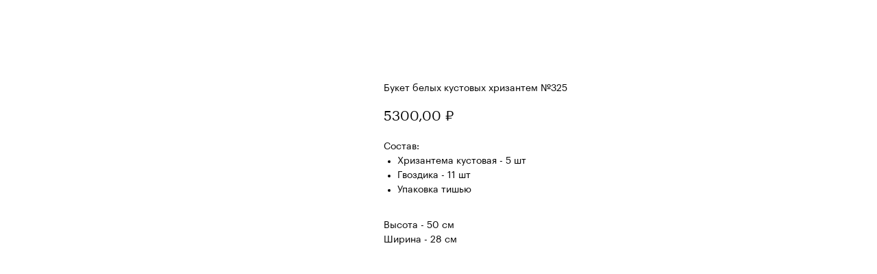

--- FILE ---
content_type: text/css
request_url: https://annabotana.ru/custom.css?t=1740988746
body_size: 2134
content:
  .t706 .t-form .t-input {
    height: 48px;
}
.t-select {
    height: 48px;
}
  .t-store__mobile-two-columns .t-store__card__btn.t-store__card__btn_second.t-btn {
      font-weight: 500 !important;
    font-size: 11px !important;
    letter-spacing: 1.5px !important; 
    height: 29px;
  }
  .t706__cartpage-form .t-form .t-descr_md {
      font-size: 11px !important;
  }
  .t-name_xl {
      font-weight: 500;
  }
  .t706__product-title {
      font-size: 14px !important;
      font-weight: 300 !important;
  }
  .t706__sidebar-prodamount-wrap {
      font-weight: 500 !important;
  }
  .t706__cartpage .t-btn, .t706__sidebar .t-btn {
  font-weight: 500 !important;
    font-size: 11px !important;
    letter-spacing: 1.5px;
  }
  .t706__cartwin-prodamount-label {
      font-weight: 500;
  }
  .t706__cartwin-totalamount-wrap {
      font-weight: 500;
  }
  .t706__cartwin-prodamount-wrap {
      font-weight: 500;
  }
  .t-submit {
    font-weight: 500 !important;
    font-size: 11px !important;
    letter-spacing: 1.5px !important; 
  }
  .t-descr_md {
    font-size: 11px;
    line-height: 1.55;
    text-transform: uppercase;
    letter-spacing: 1.5px;
  }
  .t-checkbox__indicator {
      border: 1px solid #000;
  }
  .t-checkbox__indicator:after {
      border: 1px solid  #CC0000 !important;
      left: 4px !important;
      top: 4px !important;
  }
  .t-radio__indicator {
     border: 1px solid #000; 
  }
  .t-radio__indicator:after {
     background: #CC0000 !important; 
  }
 
  #rec557350967 .t-store__filter__item-title, #rec557350967 .t-store__filter__opts-mob-btn {
        font-size: 11px;
    }
    .t-btn_xs {
    font-size: 11px;
    height: 29px;
    letter-spacing: 1.5px;
}
@media screen and (min-width: 1200px) {
.t951 .t-store__card__btns-wrapper {
    margin-top: -28px;
    justify-content: end;
}
}
.t-store__card__price-wrapper {
    margin-top: 16px;
}

.t-btn td {
    font-size: 11px;
    letter-spacing: 1.5px;
}

.t-btn_sm {
    height: 50px !important;
    padding-left: 80px;
    padding-right: 80px;
}
@media screen and (min-width: 960px) {
.t-name_xs {
    font-size: 16px;
    font-weight: 300;
}}
@media screen and (max-width: 940px) {
.t-name_xs {
    font-size: 15px;
    font-weight: 300;
}}

@media screen and (max-width: 1100px) {
::-webkit-scrollbar {
/* Укажи ширину вертикального скроллбара */
width: 0px;
}}

    .t-records {
    overflow: unset !important;
}
.t-store__grid-cont_col-width_stretch .t-store__card__imgwrapper_2-3 {
    padding-bottom: 120%;
}

@media screen and (min-width: 1200px) { 
    .t-store__card__mark {
    letter-spacing: 1.5px;
    font-weight: 500;
    font-size: 10px;
    font-family: 'Proxima',Arial,sans-serif;
    display: table-cell;
    width: 100%;
    height: 22px;
    text-align: center;
    vertical-align: middle;
    border-radius: 0px;
    background-color: #111;
    color: #fff;
    box-sizing: border-box;
    padding: 0 6px;
    background-color: #E31235 !important;
}}
@media screen and (max-width: 1199px) { 
    .t-store__card__mark {
    letter-spacing: 1.2px;
    font-weight: 500;
    font-size: 8px;
    font-family: 'Proxima',Arial,sans-serif;
    display: table-cell;
    width: 100%;
    height: 18px;
    text-align: center;
    vertical-align: middle;
    border-radius: 0px;
    background-color: #111;
    color: #fff;
    box-sizing: border-box;
    padding: 0 6px;
    background-color: #E31235 !important;
}}

@media screen and (min-width: 1910px) { 
.t-store__grid-cont_col-width_stretch.t-store__grid-cont_indent[data-col-gap='20'] {
    padding: 0 215px 0 215px;
}}

@media screen and (max-width: 480px) { 
.t-store__grid-cont_col-width_stretch.t-store__grid-cont_indent[data-col-gap='20'] {
    padding: 0 10px 0 10px;
}}
@media screen and (max-width: 960px) {
.t-store__grid-cont .t-col, .t-store__grid-cont .t-store__stretch-col {
    margin-bottom: 30px !important;
}}

@media screen and (max-width: 960px) {
    .t-store__filter {
    position: fixed;
    z-index: 9999;
    margin-left: 0px !important;
    margin-right: 35px !important;
    padding: 2px 12px 0px 12px;
    top: 67px;
    left: 20px;
    border: 1px solid #e6e6e6;
    border-radius: 4px;
    background-color: #fff;
    }
    .js-store-filter-mob-btn {
        color: #222222;
        margin-right: 5px;
    }
    .t-store__filter__opts-mob-btn-icon path,
    .t-store__filter__search-mob-btn-icon path {
        fill: #222222;
    }
    .t-store__filter__item-title::after {
        border-color: transparent #222222 #000000 transparent !important;
    }
}

@media screen and (min-width: 1201px) {
    ::-webkit-scrollbar-thumb {
        /* Укажи цвет скроллбара */
        background: #e42e3a;
        /* Укажи радиус скругления скроллбара */
        border-radius: 10px;
    }
    ::-webkit-scrollbar {
        /* Укажи ширину вертикального скроллбара */
        width: 0px;
        /* Укажи высоту горизонтального скроллбара */
        height: 5px;
        /* Укажи цвет фона под скроллбаром */
        background: #000000;
    }
}



/*стили попапа карточки*/
/*@media (min-width: 940px){  */

/* уберем лишние картинки сбоку */
/*.t-slds__thumbsbullet-wrapper{*/
/*    display: none !important;*/
/*    }*/
/* контейнер попапа */
/*.t-store .t-popup__container{*/
/*    max-width: 940px;*/

/*    height: 710px;*/
/*}*/


/* левая карточка */
/*.t-store__prod-popup__slider.js-store-prod-slider.t-store__prod-popup__col-left.t-col.t-col_6 {*/
/*  max-width: 500px;*/
/*}*/
/* правая карточка */
/*.t-store__prod-popup__info.t-align_left.t-store__prod-popup__col-right.t-col.t-col_6 {*/
/*  max-width: 370px;*/
/*  padding-left: 30px;*/
/*}*/
/* уберем отступы */
/*.t-store__prod-popup__slider.js-store-prod-slider.t-store__prod-popup__col-left.t-col.t-col_6,*/
/*.t-store__prod-popup__info.t-align_left.t-store__prod-popup__col-right.t-col.t-col_6{*/
/*margin-left: 0;*/
/*margin-right: 0;*/
/*}*/

/* увеличим размер картинки до 100% */
/*.t-slds__main {*/
/*  width: 100% !important;*/
/*}*/

/* уберем закругление из попап */
/*.t-popup__container {*/
/*  border-radius: 0 !important;*/
/*}*/
/*увеличим размер всего контейнера*/
/*.t-slds__items-wrapper.t-slds_animated-none.t-slds__nocycle{*/
/*    height: 670px !important;*/
/*}*/
/* увеличиваем фото в контейнере */
/*.t-slds__bgimg {*/
/*  background-size: cover !important;*/
/*  height: 170px;*/
/*}*/
/* корректируем отступы в карточке*/
/*.t-store__prod-popup__container {*/
/*  padding: 20px 20px !important;*/
/*}*/

/*}*/
    
.js-store-prod-all-charcs {
    display: none;
}    
    
/*****************************************************************************************/
    @media (min-width: 940px){  

/* уберем лишние картинки сбоку */
.t-slds__thumbsbullet-wrapper{
    display: none !important;
    }
/* контейнер попапа */
.t-store .t-popup__container{
    max-width: 940px;

    height: 710px;
}


/* левая карточка */
.t-store__prod-popup__slider.js-store-prod-slider.t-store__prod-popup__col-left.t-col.t-col_6 {
  max-width: 500px;
}
/* правая карточка */
.t-store__prod-popup__info.t-align_left.t-store__prod-popup__col-right.t-col.t-col_6 {
  max-width: 370px;
  padding-left: 20px;
}
/* уберем отступы */
.t-store__prod-popup__slider.js-store-prod-slider.t-store__prod-popup__col-left.t-col.t-col_6,
.t-store__prod-popup__info.t-align_left.t-store__prod-popup__col-right.t-col.t-col_6{
margin-left: 0;
margin-right: 0;
}

/* увеличим размер картинки до 100% */
.t-slds__main {
  width: 100% !important;
}

/* уберем закругление из попап */
.t-popup__container {
  border-radius: 0 !important;
}
/*увеличим размер всего контейнера*/
.t-slds__items-wrapper.t-slds_animated-none.t-slds__nocycle{
    height: 670px !important;
}
/* увеличиваем фото в контейнере */
.t-slds__bgimg {
  background-size: cover !important;
  height: 170px;
}
/* корректируем отступы в карточке*/
.t-store__prod-popup__container {
  padding: 20px 20px !important;
}

}

/*отступ текста от картинки*/
.text-item1{
    padding-top: 10px;
}



@media (max-width : 480px) {
	.newimg{
		justify-content : center;
		}
	.img-item1 {
  width: 100% !important;
}
	}
	
@media (min-width : 481px) {
	.newimg{
		gap: 4px !important;
		}
	}
/*анимация бордера*/
@keyframes border {
	0% {
		background-color: #f000 ;
		}
	50%{
		background-color: #ff00001a;
		}
	100%{
		background-color: #f000 ;
		}
	}
	
